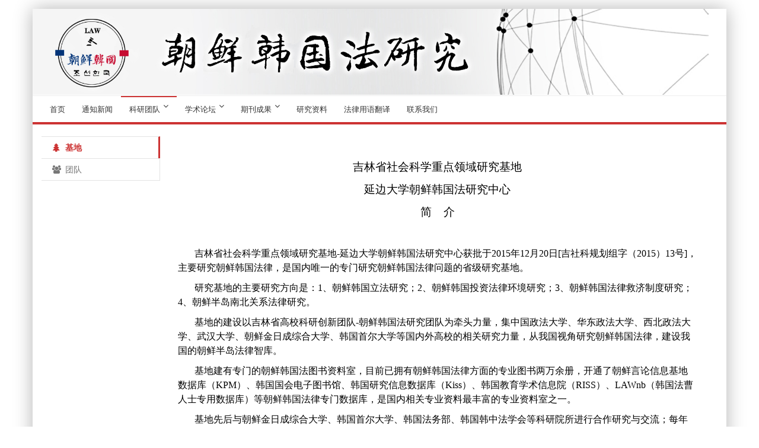

--- FILE ---
content_type: text/html; charset=UTF-8
request_url: http://www.chaohanfa.com/base/
body_size: 35064
content:
<!DOCTYPE html>
<!--[if IE 7]>
<html class="ie ie7" lang="zh-CN">
<![endif]-->
<!--[if IE 8]>
<html class="ie ie8" lang="zh-CN">
<![endif]-->
<!--[if !(IE 7) | !(IE 8)  ]><!-->
<html lang="zh-CN">
<!--<![endif]-->
<head>
	<meta charset="UTF-8">
    	<meta name="viewport" content="width=device-width, initial-scale=1.0">
    <link rel="shortcut icon" href="http://www.chaohanfa.com/wp-content/uploads/2019/04/LAST-21-透明_小.png" />
	<link rel="profile" href="http://gmpg.org/xfn/11">
	<link rel="pingback" href="http://www.chaohanfa.com/xmlrpc.php">
    
    <!-- IE10 viewport hack for Surface/desktop Windows 8 bug -->
    <script src="http://www.chaohanfa.com/wp-content/themes/mx/js/ie10-viewport-bug-workaround.js"></script>
    
    <!-- HTML5 shim and Respond.js IE8 support of HTML5 elements and media queries -->
    <!--[if lt IE 9]>
      <script src="http://www.chaohanfa.com/wp-content/themes/mx/js/html5shiv.js"></script>
      <script src="http://www.chaohanfa.com/wp-content/themes/mx/js/respond.min.js"></script>
    <![endif]-->
    
	<title>基地 &#8211; 朝鲜韩国法研究</title>
<link rel='dns-prefetch' href='//fonts.googleapis.com' />
<link rel='dns-prefetch' href='//s.w.org' />
<link rel="alternate" type="application/rss+xml" title="朝鲜韩国法研究 &raquo; Feed" href="http://www.chaohanfa.com/feed/" />
<link rel="alternate" type="application/rss+xml" title="朝鲜韩国法研究 &raquo; 评论Feed" href="http://www.chaohanfa.com/comments/feed/" />
		<script type="text/javascript">
			window._wpemojiSettings = {"baseUrl":"https:\/\/s.w.org\/images\/core\/emoji\/2.3\/72x72\/","ext":".png","svgUrl":"https:\/\/s.w.org\/images\/core\/emoji\/2.3\/svg\/","svgExt":".svg","source":{"concatemoji":"http:\/\/www.chaohanfa.com\/wp-includes\/js\/wp-emoji-release.min.js?ver=4.8.1"}};
			!function(a,b,c){function d(a){var b,c,d,e,f=String.fromCharCode;if(!k||!k.fillText)return!1;switch(k.clearRect(0,0,j.width,j.height),k.textBaseline="top",k.font="600 32px Arial",a){case"flag":return k.fillText(f(55356,56826,55356,56819),0,0),b=j.toDataURL(),k.clearRect(0,0,j.width,j.height),k.fillText(f(55356,56826,8203,55356,56819),0,0),c=j.toDataURL(),b===c&&(k.clearRect(0,0,j.width,j.height),k.fillText(f(55356,57332,56128,56423,56128,56418,56128,56421,56128,56430,56128,56423,56128,56447),0,0),b=j.toDataURL(),k.clearRect(0,0,j.width,j.height),k.fillText(f(55356,57332,8203,56128,56423,8203,56128,56418,8203,56128,56421,8203,56128,56430,8203,56128,56423,8203,56128,56447),0,0),c=j.toDataURL(),b!==c);case"emoji4":return k.fillText(f(55358,56794,8205,9794,65039),0,0),d=j.toDataURL(),k.clearRect(0,0,j.width,j.height),k.fillText(f(55358,56794,8203,9794,65039),0,0),e=j.toDataURL(),d!==e}return!1}function e(a){var c=b.createElement("script");c.src=a,c.defer=c.type="text/javascript",b.getElementsByTagName("head")[0].appendChild(c)}var f,g,h,i,j=b.createElement("canvas"),k=j.getContext&&j.getContext("2d");for(i=Array("flag","emoji4"),c.supports={everything:!0,everythingExceptFlag:!0},h=0;h<i.length;h++)c.supports[i[h]]=d(i[h]),c.supports.everything=c.supports.everything&&c.supports[i[h]],"flag"!==i[h]&&(c.supports.everythingExceptFlag=c.supports.everythingExceptFlag&&c.supports[i[h]]);c.supports.everythingExceptFlag=c.supports.everythingExceptFlag&&!c.supports.flag,c.DOMReady=!1,c.readyCallback=function(){c.DOMReady=!0},c.supports.everything||(g=function(){c.readyCallback()},b.addEventListener?(b.addEventListener("DOMContentLoaded",g,!1),a.addEventListener("load",g,!1)):(a.attachEvent("onload",g),b.attachEvent("onreadystatechange",function(){"complete"===b.readyState&&c.readyCallback()})),f=c.source||{},f.concatemoji?e(f.concatemoji):f.wpemoji&&f.twemoji&&(e(f.twemoji),e(f.wpemoji)))}(window,document,window._wpemojiSettings);
		</script>
		<style type="text/css">
img.wp-smiley,
img.emoji {
	display: inline !important;
	border: none !important;
	box-shadow: none !important;
	height: 1em !important;
	width: 1em !important;
	margin: 0 .07em !important;
	vertical-align: -0.1em !important;
	background: none !important;
	padding: 0 !important;
}
</style>
<link rel='stylesheet' id='bp-legacy-css-css'  href='http://www.chaohanfa.com/wp-content/plugins/buddypress/bp-templates/bp-legacy/css/buddypress.min.css?ver=7.2.0' type='text/css' media='screen' />
<link rel='stylesheet' id='contact-form-7-css'  href='http://www.chaohanfa.com/wp-content/plugins/contact-form-7/includes/css/styles.css?ver=5.0.1' type='text/css' media='all' />
<link rel='stylesheet' id='style_login_widget-css'  href='http://www.chaohanfa.com/wp-content/plugins/login-sidebar-widget/style_login_widget.css?ver=4.8.1' type='text/css' media='all' />
<link rel='stylesheet' id='wdps_frontend-css'  href='http://www.chaohanfa.com/wp-content/plugins/post-slider-wd/css/wdps_frontend.css?ver=1.0.58' type='text/css' media='all' />
<link rel='stylesheet' id='wdps_effects-css'  href='http://www.chaohanfa.com/wp-content/plugins/post-slider-wd/css/wdps_effects.css?ver=1.0.58' type='text/css' media='all' />
<link rel='stylesheet' id='wdps_font-awesome-css'  href='http://www.chaohanfa.com/wp-content/plugins/post-slider-wd/css/font-awesome/font-awesome.css?ver=4.6.3' type='text/css' media='all' />
<link rel='stylesheet' id='bootstrap-css'  href='http://www.chaohanfa.com/wp-content/themes/mx/bootstrap/css/bootstrap.min.css?ver=4.8.8' type='text/css' media='all' />
<link rel='stylesheet' id='fontawesome-css'  href='http://www.chaohanfa.com/wp-content/themes/mx/fontawesome/css/font-awesome.min.css?ver=4.8.8' type='text/css' media='all' />
<link rel='stylesheet' id='flexslider_style-css'  href='http://www.chaohanfa.com/wp-content/themes/mx/js/flexslider/flexslider.css?ver=4.8.8' type='text/css' media='all' />
<link rel='stylesheet' id='fancyBox_style-css'  href='http://www.chaohanfa.com/wp-content/themes/mx/js/fancyBox/jquery.fancybox.css?ver=4.8.8' type='text/css' media='all' />
<link rel='stylesheet' id='fancyBox_helper_style-css'  href='http://www.chaohanfa.com/wp-content/themes/mx/js/fancyBox/helpers/jquery.fancybox-thumbs.css?ver=4.8.8' type='text/css' media='all' />
<link rel='stylesheet' id='animate-css'  href='http://www.chaohanfa.com/wp-content/themes/mx/css/animate.min.css?ver=4.8.8' type='text/css' media='all' />
<link rel='stylesheet' id='mx_skin-css'  href='http://www.chaohanfa.com/wp-content/themes/mx/css/light.css?ver=4.8.8' type='text/css' media='all' />
<link rel='stylesheet' id='mx_style-css'  href='http://www.chaohanfa.com/wp-content/themes/mx/style.css?ver=4.8.8' type='text/css' media='all' />
<link rel='stylesheet' id='mx_responsive_style-css'  href='http://www.chaohanfa.com/wp-content/themes/mx/css/responsive.css?ver=4.8.8' type='text/css' media='all' />
<link rel='stylesheet' id='custom_style-css'  href='http://www.chaohanfa.com/wp-content/uploads/mx/mx-styles.css?ver=186' type='text/css' media='all' />
<link rel='stylesheet' id='custom-font-css'  href='//fonts.googleapis.com/css?family=Lato%3A400%2C300%2C700%2C300italic%2C400italic%2C700italic&#038;ver=4.8.1' type='text/css' media='all' />
<link rel='stylesheet' id='nivo_stylesheet-css'  href='http://www.chaohanfa.com/wp-content/themes/mx/js/nivoslider/nivo-slider.css?ver=3.2' type='text/css' media='all' />
<link rel='stylesheet' id='nivo_stylesheet_2-css'  href='http://www.chaohanfa.com/wp-content/themes/mx/js/nivoslider/themes/default/default.css?ver=1.3' type='text/css' media='all' />
<script type='text/javascript' src='http://www.chaohanfa.com/wp-includes/js/jquery/jquery.js?ver=1.12.4'></script>
<script type='text/javascript' src='http://www.chaohanfa.com/wp-includes/js/jquery/jquery-migrate.min.js?ver=1.4.1'></script>
<script type='text/javascript'>
/* <![CDATA[ */
var BP_Confirm = {"are_you_sure":"\u786e\u5b9a\uff1f"};
/* ]]> */
</script>
<script type='text/javascript' src='http://www.chaohanfa.com/wp-content/plugins/buddypress/bp-core/js/confirm.min.js?ver=7.2.0'></script>
<script type='text/javascript' src='http://www.chaohanfa.com/wp-content/plugins/buddypress/bp-core/js/widget-members.min.js?ver=7.2.0'></script>
<script type='text/javascript' src='http://www.chaohanfa.com/wp-content/plugins/buddypress/bp-core/js/jquery-query.min.js?ver=7.2.0'></script>
<script type='text/javascript' src='http://www.chaohanfa.com/wp-content/plugins/buddypress/bp-core/js/vendor/jquery-cookie.min.js?ver=7.2.0'></script>
<script type='text/javascript' src='http://www.chaohanfa.com/wp-content/plugins/buddypress/bp-core/js/vendor/jquery-scroll-to.min.js?ver=7.2.0'></script>
<script type='text/javascript'>
/* <![CDATA[ */
var BP_DTheme = {"accepted":"\u5df2\u63a5\u53d7","close":"\u5173\u95ed","comments":"\u8bc4\u8bba","leave_group_confirm":"\u60a8\u786e\u5b9a\u8981\u9000\u51fa\u6b64\u7fa4\u5417\uff1f","mark_as_fav":"\u6536\u85cf","my_favs":"\u6211\u7684\u6536\u85cf","rejected":"\u5df2\u62d2\u7edd","remove_fav":"\u79fb\u9664\u6536\u85cf","show_all":"\u663e\u793a\u5168\u90e8","show_all_comments":"\u663e\u793a\u6b64\u8bdd\u9898\u6240\u6709\u8bc4\u8bba","show_x_comments":"\u663e\u793a\u6240\u6709\u8bc4\u8bba (%d)","unsaved_changes":"\u60a8\u7684\u8d44\u6599\u66f4\u6539\u5c1a\u672a\u4fdd\u5b58\u3002\u5982\u679c\u79bb\u5f00\u6b64\u9875\u9762\uff0c\u60a8\u7684\u66f4\u6539\u5c06\u4f1a\u4e22\u5931\u3002","view":"\u67e5\u770b","store_filter_settings":""};
/* ]]> */
</script>
<script type='text/javascript' src='http://www.chaohanfa.com/wp-content/plugins/buddypress/bp-templates/bp-legacy/js/buddypress.min.js?ver=7.2.0'></script>
<script type='text/javascript' src='http://www.chaohanfa.com/wp-content/plugins/login-sidebar-widget/js/jquery.validate.min.js?ver=4.8.1'></script>
<script type='text/javascript' src='http://www.chaohanfa.com/wp-content/plugins/login-sidebar-widget/js/additional-methods.js?ver=4.8.1'></script>
<script type='text/javascript' src='http://www.chaohanfa.com/wp-content/plugins/post-slider-wd/js/jquery.mobile.js?ver=1.0.58'></script>
<script type='text/javascript' src='http://www.chaohanfa.com/wp-content/plugins/post-slider-wd/js/wdps_frontend.js?ver=1.0.58'></script>
<script type='text/javascript' src='http://www.chaohanfa.com/wp-content/themes/mx/js/nivoslider/jquery.nivo.slider.pack.js?ver=3.2'></script>
<link rel='https://api.w.org/' href='http://www.chaohanfa.com/wp-json/' />
<link rel="EditURI" type="application/rsd+xml" title="RSD" href="http://www.chaohanfa.com/xmlrpc.php?rsd" />
<link rel="wlwmanifest" type="application/wlwmanifest+xml" href="http://www.chaohanfa.com/wp-includes/wlwmanifest.xml" /> 
<meta name="generator" content="WordPress 4.8.1" />
<link rel="canonical" href="http://www.chaohanfa.com/base/" />
<link rel='shortlink' href='http://www.chaohanfa.com/?p=96' />
<link rel="alternate" type="application/json+oembed" href="http://www.chaohanfa.com/wp-json/oembed/1.0/embed?url=http%3A%2F%2Fwww.chaohanfa.com%2Fbase%2F" />
<link rel="alternate" type="text/xml+oembed" href="http://www.chaohanfa.com/wp-json/oembed/1.0/embed?url=http%3A%2F%2Fwww.chaohanfa.com%2Fbase%2F&#038;format=xml" />
<script type="text/javascript" src="http://www.chaohanfa.com/wp-content/plugins/UEditor-KityFormula-for-wordpress/ueditor/third-party/SyntaxHighlighter/shCore.js"></script><link type="text/css" rel="stylesheet" href=" http://www.chaohanfa.com/wp-content/plugins/UEditor-KityFormula-for-wordpress/ueditor/third-party/SyntaxHighlighter/shCoreDefault.css" />
	<script type="text/javascript">var ajaxurl = 'http://www.chaohanfa.com/wp-admin/admin-ajax.php';</script>

			<style id="mx-custom-page-css" type="text/css">
			#site-content-header {text-align:center;}			    @media only screen and (-Webkit-min-device-pixel-ratio: 1.5),
			    only screen and (-moz-min-device-pixel-ratio: 1.5),
			    only screen and (-o-min-device-pixel-ratio: 3/2),
			    only screen and (min-device-pixel-ratio: 1.5) {
				
			    }
			</style>
			                <style id="mx-custom-css" type="text/css">
                /*input your custom css code */
#login h1 a{
        background-size: 100px 11px;
}
.sidetabs.left .sidetabs-nav li.current {
    color: #cc3333;
    font-weight: bold;
    border-right: 3px solid #cc3333;
}
.entry-content{
  color:#333;
}
#member_simple_search-2 .line{
	display:none;
}
#simple_search-4 .line{
  display:none;
}
#research_language-2,#member_gradschool-2{
	margin-bottom:50px;
}                    @media only screen and (-Webkit-min-device-pixel-ratio: 1.5),
                    only screen and (-moz-min-device-pixel-ratio: 1.5),
                    only screen and (-o-min-device-pixel-ratio: 3/2),
                    only screen and (min-device-pixel-ratio: 1.5) {
                /*input your custom css code */                    }
                </style>
                <style>.log_forms { width: 98%; padding: 5px;  margin: 2px; box-sizing:border-box; } .log-form-group{ margin: 0px; width: 100%; padding:5px; } .log_forms input[type=text], input[type=password] { width: 100%; padding: 7px 0 7px 4px !important; border: 1px solid #E3E3E3; margin:0px !important; } .log_forms input[type=submit] { width: 100%; padding: 7px; border: 1px solid #5cb85c; } .log_forms input[type=text]:focus, input[type=password]:focus { border-color: #4697e4; } .lw-error{ color:#ff0000; } input.lw-error{ border:1px solid #ff0000 !important; }</style>		<style type="text/css" id="wp-custom-css">
			body{color:#000000}		</style>
	</head>
<body class="bp-legacy page-template-default page page-id-96 boxed-layout no-js">
	<div class="wrapper">
    	<div id="header-wrap">
        	        	            <header id="site-header" class="site-header-style-1 ">
    <div id="mx-header">
        <div class="container">
            <div class="row">
                <div class="mx-header-logo col-md-12 col-sm-12">
                	<div class="logo">
                                                <a href="http://www.chaohanfa.com/" title="朝鲜韩国法研究" rel="home">
                            <img class="logo-default" src="http://chaohanfa.com/wp-content/uploads/2019/04/banner_2.jpg" width="1140" height="128" alt="">
                                                        <img class="logo-retina" src="http://chaohanfa.com/wp-content/uploads/2019/04/banner_2.jpg" width="1140" height="128" alt="">
                                                    </a>
                                            </div>
                </div>
                <div class="mx-header-right col-md-6 col-sm-6">
                	<div class="row">
                	                                        </div>
                </div>
            </div>
        </div>
    </div>
    <div id="mx-nav">
        <div class="container">
            <div class="mx-nav-container">
            <ul id="menu-%e6%a0%87%e9%a2%98%e8%8f%9c%e5%8d%95" class="mx-nav-menu"><li id="menu-item-612" class="menu-item menu-item-type-custom menu-item-object-custom menu-item-home menu-item-612"><a href="http://www.chaohanfa.com">首页</a></li>
<li id="menu-item-139" class="menu-item menu-item-type-news menu-item-object-cpt-archive menu-item-139"><a href="http://www.chaohanfa.com/news/">通知新闻</a></li>
<li id="menu-item-104" class="menu-item menu-item-type-post_type menu-item-object-page current-menu-item page_item page-item-96 current_page_item menu-item-has-children menu-item-104"><a href="http://www.chaohanfa.com/base/">科研团队</a>
<ul  class="sub-menu">
	<li id="menu-item-1088" class="menu-item menu-item-type-post_type menu-item-object-page menu-item-1088"><a href="http://www.chaohanfa.com/group/">团队</a></li>
	<li id="menu-item-903" class="menu-item menu-item-type-post_type menu-item-object-page menu-item-903"><a href="http://www.chaohanfa.com/member_list/">专家学者</a></li>
</ul>
</li>
<li id="menu-item-1114" class="menu-item menu-item-type-custom menu-item-object-custom menu-item-has-children menu-item-1114"><a href="http://www.chaohanfa.com/forum/?forum_id=1048">学术论坛</a>
<ul  class="sub-menu">
	<li id="menu-item-1090" class="menu-item menu-item-type-custom menu-item-object-custom menu-item-1090"><a href="http://www.chaohanfa.com/forum/?forum_id=1048">朝鲜韩国法论坛</a></li>
	<li id="menu-item-1092" class="menu-item menu-item-type-custom menu-item-object-custom menu-item-1092"><a href="http://www.chaohanfa.com/forum/?forum_id=1049">图们江论坛</a></li>
</ul>
</li>
<li id="menu-item-105" class="menu-item menu-item-type-post_type menu-item-object-page menu-item-has-children menu-item-105"><a href="http://www.chaohanfa.com/periodical/">期刊成果</a>
<ul  class="sub-menu">
	<li id="menu-item-5001" class="menu-item menu-item-type-custom menu-item-object-custom menu-item-5001"><a href="http://www.chaohanfa.com/periodical/">朝鲜韩国法研究</a></li>
	<li id="menu-item-5002" class="menu-item menu-item-type-custom menu-item-object-custom menu-item-5002"><a href="http://www.chaohanfa.com/periodical/?periodical_id=4989">学术成果</a></li>
</ul>
</li>
<li id="menu-item-138" class="menu-item menu-item-type-research menu-item-object-cpt-archive menu-item-138"><a target="_blank" href="http://www.chaohanfa.com/research/">研究资料</a></li>
<li id="menu-item-8777" class="menu-item menu-item-type-custom menu-item-object-custom menu-item-8777"><a href="http://www.chaohanfa.cn">法律用语翻译</a></li>
<li id="menu-item-102" class="menu-item menu-item-type-post_type menu-item-object-page menu-item-102"><a href="http://www.chaohanfa.com/contact/">联系我们</a></li>
</ul>                <div class="mx-nav-right-container">
                    <ul>
                    	                    	                                            	                        <li class="responsive-mobile-menu"><a href="#" class="header-responsive-menu-btn"><i class="fa fa-bars"></i></a></li>
                    </ul>
                </div>
            </div>
        </div>
    </div>
</header>
<div id="mobile-menu">
    <div class="mobile-menu-container">
        <span class="mobile-menu-close-btn"><i class="fa fa-times-circle-o"></i></span>
                <ul id="menu-%e6%a0%87%e9%a2%98%e8%8f%9c%e5%8d%95-1" class="mx-nav-mobile-menu mline"><li class="menu-item menu-item-type-custom menu-item-object-custom menu-item-home menu-item-612"><a href="http://www.chaohanfa.com">首页</a></li>
<li class="menu-item menu-item-type-news menu-item-object-cpt-archive menu-item-139"><a href="http://www.chaohanfa.com/news/">通知新闻</a></li>
<li class="menu-item menu-item-type-post_type menu-item-object-page current-menu-item page_item page-item-96 current_page_item menu-item-has-children menu-item-104"><a href="http://www.chaohanfa.com/base/">科研团队</a>
<ul  class="sub-menu">
	<li class="menu-item menu-item-type-post_type menu-item-object-page menu-item-1088"><a href="http://www.chaohanfa.com/group/">团队</a></li>
	<li class="menu-item menu-item-type-post_type menu-item-object-page menu-item-903"><a href="http://www.chaohanfa.com/member_list/">专家学者</a></li>
</ul>
</li>
<li class="menu-item menu-item-type-custom menu-item-object-custom menu-item-has-children menu-item-1114"><a href="http://www.chaohanfa.com/forum/?forum_id=1048">学术论坛</a>
<ul  class="sub-menu">
	<li class="menu-item menu-item-type-custom menu-item-object-custom menu-item-1090"><a href="http://www.chaohanfa.com/forum/?forum_id=1048">朝鲜韩国法论坛</a></li>
	<li class="menu-item menu-item-type-custom menu-item-object-custom menu-item-1092"><a href="http://www.chaohanfa.com/forum/?forum_id=1049">图们江论坛</a></li>
</ul>
</li>
<li class="menu-item menu-item-type-post_type menu-item-object-page menu-item-has-children menu-item-105"><a href="http://www.chaohanfa.com/periodical/">期刊成果</a>
<ul  class="sub-menu">
	<li class="menu-item menu-item-type-custom menu-item-object-custom menu-item-5001"><a href="http://www.chaohanfa.com/periodical/">朝鲜韩国法研究</a></li>
	<li class="menu-item menu-item-type-custom menu-item-object-custom menu-item-5002"><a href="http://www.chaohanfa.com/periodical/?periodical_id=4989">学术成果</a></li>
</ul>
</li>
<li class="menu-item menu-item-type-research menu-item-object-cpt-archive menu-item-138"><a target="_blank" href="http://www.chaohanfa.com/research/">研究资料</a></li>
<li class="menu-item menu-item-type-custom menu-item-object-custom menu-item-8777"><a href="http://www.chaohanfa.cn">法律用语翻译</a></li>
<li class="menu-item menu-item-type-post_type menu-item-object-page menu-item-102"><a href="http://www.chaohanfa.com/contact/">联系我们</a></li>
</ul>     </div>
</div>        </div>
        
		        
                <div id="page-header-wrap" >
        	        </div>
		
        <div id="page-content-wrap">
        
<div id="main" class="container">
    <div class="row">
        <section class="mx-col col-md-10 col-sm-10 mx-left">
                                        <p style="text-align: center; line-height: 150%;"><span style="color: #000000; line-height: 150%; font-family: 宋体; font-size: 19px;"><br /></span></p>
<p style="text-align: center; line-height: 150%;"><span style="color: #000000; line-height: 150%; font-family: 宋体; font-size: 19px;">吉林省社会科学重点领域<span style="font-family: 宋体; font-size: 19px; text-align: center;">研究基地</span></span></p>
<p style="line-height: 150%; text-align: center;"><span style="color: #000000; line-height: 150%; font-family: 宋体; font-size: 19px;">延边大学朝鲜韩国法研究中心</span></p>
<p style="text-align: center; line-height: 150%;"><span style="color: #000000; line-height: 150%; font-family: 宋体; font-size: 19px;">简 &nbsp;&nbsp;&nbsp;介</span></p>
<p style="line-height: 150%;"><span style="color: #000000; line-height: 150%; font-family: 宋体; font-size: 16px;">&nbsp;</span></p>
<p style="line-height: 150%; text-indent: 28px;"><span style="color: #000000; line-height: 150%; font-family: 宋体; font-size: 16px;">吉林省社会科学重点领域研究基地-延边大学<span style="font-family: 宋体; text-indent: 28px;">朝鲜韩国法研究中心</span>获批于2015年12月20日[吉社科规划组字（2015）13号]，主要研究朝鲜韩国法律，是国内唯一的专门研究朝鲜韩国法律问题的省级研究基地。</span></p>
<p style="line-height: 150%; text-indent: 28px;"><span style="color: #000000; line-height: 150%; font-family: 宋体; font-size: 16px;">研究基地的主要研究方向是：1、朝鲜韩国立法研究；2、朝鲜韩国投资法律环境研究；3、朝鲜韩国法律救济制度研究；4、朝鲜半岛南北关系法律研究。</span></p>
<p style="line-height: 150%; text-indent: 28px;"><span style="color: #000000; line-height: 150%; font-family: 宋体; font-size: 16px;">基地的建设以吉林省高校科研创新团队-朝鲜韩国法研究团队为牵头力量，集中国政法大学、华东政法大学、西北政法大学、武汉大学、朝鲜金日成综合大学、韩国首尔大学等国内外高校的相关研究力量，从我国视角研究朝鲜韩国法律，建设我国的朝鲜半岛法律智库。</span></p>
<p style="line-height: 150%; text-indent: 28px;"><span style="color: #000000; line-height: 150%; font-family: 宋体; font-size: 16px;">基地建有专门的朝鲜韩国法图书资料室，目前已拥有朝鲜韩国法律方面的专业图书两万余册，开通了朝鲜言论信息基地数据库（KPM）、韩国国会电子图书馆、韩国研究信息数据库（Kiss）、韩国教育学术信息院（RISS）、LAWnb（韩国法曹人士专用数据库）等朝鲜韩国法律专门数据库，是国内相关专业资料最丰富的专业资料室之一。</span></p>
<p style="line-height: 150%; text-indent: 28px;"><span style="color: #000000; line-height: 150%; font-family: 宋体; font-size: 16px;">基地先后与朝鲜金日成综合大学、韩国首尔大学、韩国法务部、韩国韩中法学会等科研院所进行合作研究与交流；每年定期举办《朝鲜韩国法论坛》，定期出版《朝鲜韩国法研究》。</span></p>
<p><span style="color: #000000;">&nbsp;</span></p>
                                    </section>
         
                <aside class="mx-col col-md-2 col-sm-2 mx-left">
                    <div class="sidetabs left">
                        <ul class="sidetabs-nav mline the-icons" style="margin-bottom: 10px;">
                            <li id="base"><i class="fa fa-tree"></i>基地</li>
                            <li id="group"><i class="fa fa-group"></i>团队</li>
                        </ul>
                    </div>
                </aside>
            </div>
</div>
		</div><!-- end page content warpper -->
<div class="footer-wrap">
    	    <div id="site-footer-widget" class="site-footer-widget">
		<div class="container">
		    <div class="row">
							<div class="col-md-3 col-sm-3"><div id="custom_html-9" class="widget_text widget widget_custom_html"><div class="textwidget custom-html-widget"><div style="width:120%;"></div>


<div style="display: none;">
<a href="https://www.bimasaloku.com/" rel="dofollow">Masal Oku</a>
<a href="https://www.bimasaloku.com/kategori/keloglan-masallari/" rel="dofollow">Keloğlan Masalları</a>
<a href="https://www.bimasaloku.com/kategori/peri-kizi-masallari/" rel="dofollow">Peri Kızı Masalları</a>
<a href="https://www.bimasaloku.com/kategori/nasrettin-hoca-fikralari/" rel="dofollow">Nasrettin Hoca Fıkraları</a>
<a href="https://www.bimasaloku.com/kategori/uyku-masallari/" rel="dofollow">Uyku Masalları</a>
<a href="https://www.bimasaloku.com/kategori/karisik-masallar/" rel="dofollow">Karışık Masallar</a>
<a href="https://www.bimasaloku.com/kategori/fikralar/" rel="dofollow">Fıkralar</a>
<a href="https://mkafee-activate.com/">Dalaman Airport Transfer</a>
<a href="https://mkafee-activate.com//kas-airport-transfers/">Kas airport transfers</a>
<a href="https://mkafee-activate.com/dalyan-airport-transfers/">Dalyan Airport Transfers</a>
<a href="https://mkafee-activate.com/akyaka-airport-transfers/">Akyaka airport transfers</a>
<a href="https://mkafee-activate.com/turunc-airport-transfers/">Turunc Airport Transfers</a>
</div></div></div></div>
								<div class="col-md-9 col-sm-9"><div id="linkcat-39" class="widget widget_links"><h5 class="widget-title">韩国链接</h5>
	<ul class='xoxo blogroll'>
<li><a href="https://www.dbpia.co.kr/" target="_blank">Nurimedia韩国学术期刊数据库（DBPIA）</a></li>
<li><a href="https://www.kci.go.kr/" target="_blank">韩国KCI</a></li>
<li><a href="https://glaw.scourt.go.kr/wsjo/intesrch/sjo022.do" target="_blank">韩国综合法律信息</a></li>
<li><a href="https://www.nanet.go.kr/main.do" target="_blank">韩国国会图书馆</a></li>
<li><a href="https://www.ccourt.go.kr/cckhome/kor/main/index.do" target="_blank">韩国宪法裁判所</a></li>
<li><a href="http://www.scourt.go.kr/scourt/index.html" target="_blank">韩国法院</a></li>
<li><a href="http://www.moleg.go.kr/main.html" target="_blank">韩国法制处</a></li>
<li><a href="http://www.law.go.kr/" target="_blank">韩国国家法令信息中心</a></li>
<li><a href="http://kiss.kstudy.com/" target="_blank">韩国kiss数据库</a></li>
<li><a href="http://intl.riss.kr/index.jsp" target="_blank">韩国RISS数据库</a></li>
<li><a href="http://ybu.lawnb.com" target="_blank">LAWnb数据库</a></li>

	</ul>
</div>
<div id="linkcat-38" class="widget widget_links"><h5 class="widget-title">朝鲜链接</h5>
	<ul class='xoxo blogroll'>
<li><a href="http://www.dprkmedia.com/" target="_blank">朝鲜言论信息基地</a></li>
<li><a href="http://www.rodong.rep.kp/" target="_blank">劳动新闻</a></li>
<li><a href="http://www.kcna.kp/" target="_blank">朝鲜中央通讯</a></li>
<li><a href="http://www.dprktoday.com/" target="_blank">朝鲜的今日</a></li>
<li><a href="http://www.vok.rep.kp/" target="_blank">朝鲜的声音</a></li>
<li><a href="http://www.uriminzokkiri.com/" target="_blank">我的民族</a></li>
<li><a href="http://naenara.com.kp/" target="_blank">我的国家</a></li>

	</ul>
</div>
<div id="linkcat-30" class="widget widget_links"><h5 class="widget-title">国内链接</h5>
	<ul class='xoxo blogroll'>
<li><a href="http://www.nlc.cn/" target="_blank">国家图书馆</a></li>
<li><a href="https://flk.npc.gov.cn/" target="_blank">国家法律法规数据库</a></li>
<li><a href="http://www.pkulaw.cn/" target="_blank">北大法宝</a></li>
<li><a href="http://www.cnki.net/" target="_blank">中国知网</a></li>
<li><a href="http://g.wanfangdata.com.cn/index.html" target="_blank">万方数据库</a></li>

	</ul>
</div>
</div>
						    </div>
		</div>
	    </div>
            <div id="site-footer-bottom" class="site-footer-style-center">
	<div class="container">
	    <div class="row">
				<div id="site-footer-custom-area" class="col-md-12">
		    <div class="row">
							<div id="site-footer-custom-area-left" class="col-md-6 col-sm-6">
				    Copyright © 朝鲜韩国法研究团队 版权所有				</div>
								    </div>
		</div>
	    </div>
	</div>
    </div>
</div><!-- end footer warpper -->
</div><!-- end wrapper -->


<script type="text/javascript">SyntaxHighlighter.all();</script><script type='text/javascript' src='http://www.chaohanfa.com/wp-includes/js/comment-reply.min.js?ver=4.8.1'></script>
<script type='text/javascript'>
/* <![CDATA[ */
var wpcf7 = {"apiSettings":{"root":"http:\/\/www.chaohanfa.com\/wp-json\/contact-form-7\/v1","namespace":"contact-form-7\/v1"},"recaptcha":{"messages":{"empty":"\u8bf7\u9a8c\u8bc1\u60a8\u4e0d\u662f\u4e00\u4e2a\u673a\u5668\u4eba\u3002"}}};
/* ]]> */
</script>
<script type='text/javascript' src='http://www.chaohanfa.com/wp-content/plugins/contact-form-7/includes/js/scripts.js?ver=5.0.1'></script>
<script type='text/javascript' src='http://www.chaohanfa.com/wp-content/themes/mx/bootstrap/js/bootstrap.min.js?ver=4.8.8'></script>
<script type='text/javascript' src='http://www.chaohanfa.com/wp-content/themes/mx/js/isotope.pkgd.min.js?ver=4.8.8'></script>
<script type='text/javascript' src='http://www.chaohanfa.com/wp-content/themes/mx/js/fancyBox/jquery.mousewheel-3.0.6.pack.js?ver=4.8.8'></script>
<script type='text/javascript' src='http://www.chaohanfa.com/wp-content/themes/mx/js/fancyBox/jquery.fancybox.pack.js?ver=4.8.8'></script>
<script type='text/javascript' src='http://www.chaohanfa.com/wp-content/themes/mx/js/fancyBox/helpers/jquery.fancybox-thumbs.js?ver=4.8.8'></script>
<script type='text/javascript' src='http://www.chaohanfa.com/wp-content/themes/mx/js/flexslider/jquery.flexslider-min.js?ver=4.8.8'></script>
<script type='text/javascript' src='http://www.chaohanfa.com/wp-content/themes/mx/js/jquery.theme.js?ver=4.8.8'></script>
<script type='text/javascript' src='http://www.chaohanfa.com/wp-includes/js/wp-embed.min.js?ver=4.8.1'></script>
<style>
    .arrowup {
	width: 0; 
	height: 0; 
	border-left: 20px solid transparent;
	border-right: 20px solid transparent;
	border-bottom: 20px solid #000;
    }
    .arrowdown {
	width: 0; 
	height: 0; 
	border-left: 20px solid transparent;
	border-right: 20px solid transparent;
	border-top: 20px solid #000;
    }
    .widget_links{
	vertical-align: middle;
	float:right;
	margin-bottom:0px;
    }
    .fa-chevron-down,.fa-chevron-up{
	color:#666666;
	padding-left:5px;
    }
    #site-footer-widget{
	padding:10px 0;
    }
    .dropup .dropdown-menu, .navbar-fixed-bottom .dropdown .dropdown-menu{
	margin-left:-80%
    }

</style>
<script>
        jQuery(document).ready(function ($) {
            $(".widget_links h5").each(function () {
                $(this).addClass("btn btn-default dropdown-toggle");
                $(this).attr("data-toggle", "dropdown");
                //$(this).wrap("<a href='javascript:void(0)' style='text-decoration:none'></a>");
            });
            $(".widget_links ul").each(function () {
                $(this).attr("role", "menu");
                $(this).addClass("dropdown-menu");
            });
            $("div[id^='linkcat']").each(function () {
                $(this).addClass("btn-group dropup");
            });
//            $(".widget_links h5").hover(function () {
//                abc = $(this);
//                $(this).click();
//            }, function () {
//
//            });

//            $(".widget_links ul").each(function () {
//                $(this).hide();
//                $(this).prev().append("<span id='linkicon' class='fa fa-chevron-down'></span>");
//                //$(this).prev().addClass("fa fa-chevron-down");
//            });
//            $(".widget_links h5").each(function () {
//                $(this).css("font-weight", "500");
//                $(this).css("font-size", "13px");
//                $(this).wrap("<a href='javascript:void(0)' style='text-decoration:none'></a>");
//            });
//
////            $("div[id^='linkcat']").hover(function () {
////                $('ul', this).filter(':not(:animated)').slideDown(500);
////                $('#linkicon', this).removeClass("fa-chevron-down");
////                $('#linkicon', this).addClass("fa-chevron-up");
////            }, function () {
////                $('ul', this).slideUp(500);
////                $('#linkicon', this).removeClass("fa-chevron-up");
////                $('#linkicon', this).addClass("fa-chevron-down");
////            });
//
//            $(".widget_links a h5").click(function () {
//                $(this).parent().next().toggle();
//                $(this).parent().next().css("font-size", "13px");
//                linkicon = $(this).children("#linkicon");
//                if (linkicon[0].className == "fa fa-chevron-down") {
//                    linkicon.removeClass("fa-chevron-down");
//                    linkicon.addClass("fa-chevron-up");
//                } else {
//                    linkicon.removeClass("fa-chevron-up");
//                    linkicon.addClass("fa-chevron-down");
//                }
//            });
        });
</script>
</body>
</html><style>
    @media (min-width: 768px) {
        .col-lg-10, .col-md-10, .col-sm-10{
            padding:0 50px 0 50px;
        }
    }
</style>
<script>
        jQuery(document).ready(function ($) {
            $("#base").click(function () {
                $(".current").removeClass("current");
                $(this).addClass("current");
                var searchUrl = 'http://www.chaohanfa.com/base/?page=true';
                location.href = searchUrl;
            })
            $("#group").click(function () {
                $(".current").removeClass("current");
                $(this).addClass("current");
                var searchUrl = 'http://www.chaohanfa.com/group/?page=true';
                location.href = searchUrl;
            })
        })
</script>

--- FILE ---
content_type: text/css
request_url: http://www.chaohanfa.com/wp-content/plugins/buddypress/bp-templates/bp-legacy/css/buddypress.min.css?ver=7.2.0
body_size: 37095
content:
#buddypress div.pagination{background:0 0;border:none;color:#767676;font-size:small;margin:0;position:relative;display:block;float:left;width:100%;padding:10px 0}#buddypress div.pagination .pag-count{float:left;margin-left:10px}#buddypress div.pagination .pagination-links{float:right;margin-right:10px}#buddypress div.pagination .pagination-links a,#buddypress div.pagination .pagination-links span{font-size:90%;padding:0 5px}#buddypress div.pagination .pagination-links a:hover{font-weight:700}#buddypress noscript div.pagination{margin-bottom:15px}#buddypress #nav-above{display:none}#buddypress .paged #nav-above{display:block}#buddypress img.wp-smiley{border:none!important;clear:none!important;float:none!important;margin:0!important;padding:0!important}#buddypress .clear{clear:left}#buddypress #activity-stream{margin-top:-5px}#buddypress #activity-stream p{margin:5px 0}#buddypress #item-body form#whats-new-form{margin:0;padding:0}#buddypress .home-page form#whats-new-form{border-bottom:none;padding-bottom:0}#buddypress form#whats-new-form #whats-new-avatar{float:left}#buddypress form#whats-new-form #whats-new-content{margin-left:55px;padding:0 0 20px 20px}#buddypress form#whats-new-form p.activity-greeting{line-height:.5;margin-bottom:15px;margin-left:75px}#buddypress form#whats-new-form textarea{background:#fff;box-sizing:border-box;color:#555;font-family:inherit;font-size:medium;height:2.2em;line-height:1.4;padding:6px;width:100%}body.no-js #buddypress form#whats-new-form textarea{height:50px}#buddypress form#whats-new-form #whats-new-options select{max-width:200px;margin-top:12px}#buddypress form#whats-new-form #whats-new-submit{float:right;margin-top:12px}#buddypress #whats-new-options:after{clear:both;content:"";display:table}body.no-js #buddypress #whats-new-options{height:auto}#buddypress #whats-new:focus{border-color:rgba(31,179,221,.9)!important;outline-color:rgba(31,179,221,.9)}#buddypress ul.activity-list li{overflow:hidden;padding:15px 0 0;list-style:none}#buddypress .activity-list .activity-avatar{float:left}#buddypress ul.item-list.activity-list li.has-comments{padding-bottom:15px}body.activity-permalink #buddypress ul.activity-list li.has-comments{padding-bottom:0}#buddypress .activity-list li.mini{font-size:80%;position:relative}#buddypress .activity-list li.mini .activity-avatar img.FB_profile_pic,#buddypress .activity-list li.mini .activity-avatar img.avatar{height:20px;margin-left:30px;width:20px}#buddypress .activity-permalink .activity-list li.mini .activity-avatar img.FB_profile_pic,#buddypress .activity-permalink .activity-list li.mini .activity-avatar img.avatar{height:auto;margin-left:0;width:auto}body.activity-permalink #buddypress .activity-list>li:first-child{padding-top:0}#buddypress .activity-list li .activity-content{position:relative}#buddypress .activity-list li.mini .activity-content p{margin:0}#buddypress .activity-list li.mini .activity-comments{clear:both;font-size:120%}body.activity-permalink #buddypress li.mini .activity-meta{margin-top:4px}#buddypress .activity-list li .activity-inreplyto{color:#767676;font-size:80%}#buddypress .activity-list li .activity-inreplyto>p{margin:0;display:inline}#buddypress .activity-list li .activity-inreplyto blockquote,#buddypress .activity-list li .activity-inreplyto div.activity-inner{background:0 0;border:none;display:inline;margin:0;overflow:hidden;padding:0}#buddypress .activity-list .activity-content{margin:0 0 0 70px}body.activity-permalink #buddypress .activity-list li .activity-content{border:none;font-size:100%;line-height:1.5;margin-left:170px;margin-right:0;padding:0}body.activity-permalink #buddypress .activity-list li .activity-header>p{margin:0;padding:5px 0 0}#buddypress .activity-list .activity-content .activity-header,#buddypress .activity-list .activity-content .comment-header{color:#767676;line-height:2.2}#buddypress .activity-header{margin-right:20px}#buddypress .acomment-meta a,#buddypress .activity-header a,#buddypress .comment-meta a{text-decoration:none}#buddypress .activity-list .activity-content .activity-header img.avatar{float:none!important;margin:0 5px -8px 0!important}#buddypress a.bp-secondary-action,#buddypress span.highlight{font-size:80%;padding:0;margin-right:5px;text-decoration:none}#buddypress .activity-list .activity-content .activity-inner,#buddypress .activity-list .activity-content blockquote{margin:10px 10px 5px 0;overflow:hidden}#buddypress .activity-list li.new_forum_post .activity-content .activity-inner,#buddypress .activity-list li.new_forum_topic .activity-content .activity-inner{border-left:2px solid #eaeaea;margin-left:5px;padding-left:10px}body.activity-permalink #buddypress .activity-content .activity-inner,body.activity-permalink #buddypress .activity-content blockquote{margin-left:0;margin-top:5px}#buddypress .activity-inner>p{word-wrap:break-word}#buddypress .activity-inner>.activity-inner{margin:0}#buddypress .activity-inner>blockquote{margin:0}#buddypress .activity-list .activity-content img.thumbnail{border:2px solid #eee;float:left;margin:0 10px 5px 0}#buddypress .activity-read-more{margin-left:1em;white-space:nowrap}#buddypress .activity-list li.load-more,#buddypress .activity-list li.load-newest{background:#f0f0f0;font-size:110%;margin:15px 0;padding:10px 15px;text-align:center}#buddypress .activity-list li.load-more a,#buddypress .activity-list li.load-newest a{color:#4d4d4d}#buddypress div.activity-meta{margin:18px 0 0}body.activity-permalink #buddypress div.activity-meta{margin-bottom:6px}#buddypress div.activity-meta a{padding:4px 8px}#buddypress a.activity-time-since{color:#767676;text-decoration:none}#buddypress a.activity-time-since:hover{color:#767676;text-decoration:underline}#buddypress #reply-title small a,#buddypress a.bp-primary-action{font-size:80%;margin-right:5px;text-decoration:none}#buddypress #reply-title small a span,#buddypress a.bp-primary-action span{background:#767676;color:#fff;font-size:90%;margin-left:2px;padding:0 5px}#buddypress #reply-title small a:hover span,#buddypress a.bp-primary-action:hover span{background:#555;color:#fff}#buddypress div.activity-comments{margin:0 0 0 70px;overflow:hidden;position:relative;width:auto;clear:both}body.activity-permalink #buddypress div.activity-comments{background:0 0;margin-left:170px;width:auto}#buddypress div.activity-comments>ul{padding:0 0 0 10px}#buddypress div.activity-comments ul,#buddypress div.activity-comments ul li{border:none;list-style:none}#buddypress div.activity-comments ul{clear:both;margin:0}#buddypress div.activity-comments ul li{border-top:1px solid #eee;padding:10px 0 0}body.activity-permalink #buddypress .activity-list li.mini .activity-comments{clear:none;margin-top:0}body.activity-permalink #buddypress div.activity-comments ul li{border-width:1px;padding:10px 0 0}#buddypress div.activity-comments>ul>li:first-child{border-top:none}#buddypress div.activity-comments ul li:last-child{margin-bottom:0}#buddypress div.activity-comments ul li>ul{margin-left:30px;margin-top:0;padding-left:10px}body.activity-permalink #buddypress div.activity-comments ul li>ul{margin-top:10px}body.activity-permalink #buddypress div.activity-comments>ul{padding:0 10px 0 15px}#buddypress div.activity-comments div.acomment-avatar img{border-width:1px;float:left;height:25px;margin-right:10px;width:25px}#buddypress div.activity-comments div.acomment-content{font-size:80%;margin:5px 0 0 40px}#buddypress div.acomment-content .activity-delete-link,#buddypress div.acomment-content .comment-header,#buddypress div.acomment-content .time-since{display:none}body.activity-permalink #buddypress div.activity-comments div.acomment-content{font-size:90%}#buddypress div.activity-comments div.acomment-meta{color:#767676;font-size:80%}#buddypress div.activity-comments form.ac-form{display:none;padding:10px}#buddypress div.activity-comments li form.ac-form{margin-right:15px;clear:both}#buddypress div.activity-comments form.root{margin-left:0}#buddypress div.activity-comments div#message{margin-top:15px;margin-bottom:0}#buddypress div.activity-comments form .ac-textarea{background:#fff;border:1px inset #ccc;margin-bottom:10px;padding:8px}#buddypress div.activity-comments form textarea{border:none;background:0 0;box-shadow:none;outline:0;color:#555;font-family:inherit;font-size:100%;height:60px;padding:0;margin:0;width:100%}#buddypress div.activity-comments form input{margin-top:5px}#buddypress div.activity-comments form div.ac-reply-avatar{float:left}#buddypress div.ac-reply-avatar img{border:1px solid #eee}#buddypress div.activity-comments form div.ac-reply-content{color:#767676;margin-left:50px;padding-left:15px}#buddypress div.activity-comments form div.ac-reply-content a{text-decoration:none}#buddypress .acomment-options{float:left;margin:5px 0 5px 40px}#buddypress .acomment-options a{color:#767676}#buddypress .acomment-options a:hover{color:inherit}#buddypress div.dir-search{float:right;margin:-39px 0 0 0}#buddypress div.dir-search input[type=text],#buddypress li.groups-members-search input[type=text]{font-size:90%;padding:1px 3px}#buddypress .current-member-type{font-style:italic}#buddypress .dir-form{clear:both}#buddypress div#message{margin:0 0 15px}#buddypress #message.info{margin-bottom:0}#buddypress div#message.updated{clear:both;display:block}#buddypress div#message p,#sitewide-notice p,#sitewide-notice strong:first-child{font-size:90%;display:block;padding:10px 15px}#buddypress div#message.error p{background-color:#fdc;border:1px solid #a00;clear:left;color:#800}#buddypress div#message.warning p{background-color:#ffe0af;border:1px solid #ffd087;clear:left;color:#800}#buddypress div#message.updated p{background-color:#efc;border:1px solid #591;color:#250}#buddypress #pass-strength-result{background-color:#eee;border-color:#ddd;border-style:solid;border-width:1px;display:none;margin:5px 5px 5px 0;padding:5px;text-align:center;width:150px}#buddypress .standard-form #basic-details-section #pass-strength-result{width:35%}#buddypress #pass-strength-result.bad,#buddypress #pass-strength-result.error{background-color:#ffb78c;border-color:#ff853c!important;display:block}#buddypress #pass-strength-result.good{background-color:#ffec8b;border-color:#fc0!important;display:block}#buddypress #pass-strength-result.short{background-color:#ffa0a0;border-color:#f04040!important;display:block}#buddypress #pass-strength-result.strong{background-color:#c3ff88;border-color:#8dff1c!important;display:block}#buddypress .standard-form#signup_form div div.error{background:#faa;color:#a00;margin:0 0 10px;padding:6px;width:90%}#buddypress div.accept,#buddypress div.reject{float:left;margin-left:10px}#buddypress ul.button-nav li{float:left;margin:0 10px 10px 0;list-style:none}#buddypress ul.button-nav li.current a{font-weight:700}#sitewide-notice #message{left:2%;position:fixed;top:1em;width:96%;z-index:9999}#sitewide-notice.admin-bar-on #message{top:3.3em}#sitewide-notice strong{display:block;margin-bottom:-1em}body.create-blog #buddypress .error{background-color:#fdc;border:1px solid #a00;color:#800;padding:10px 15px}body.create-blog #buddypress .success{background-color:#efc;border:1px solid #591;color:#250;padding:10px 15px}#buddypress form fieldset{border:0;padding:0}#buddypress .dir-search input[type=search],#buddypress .dir-search input[type=text],#buddypress .groups-members-search input[type=search],#buddypress .groups-members-search input[type=text],#buddypress .standard-form input[type=color],#buddypress .standard-form input[type=date],#buddypress .standard-form input[type=datetime-local],#buddypress .standard-form input[type=datetime],#buddypress .standard-form input[type=email],#buddypress .standard-form input[type=month],#buddypress .standard-form input[type=number],#buddypress .standard-form input[type=password],#buddypress .standard-form input[type=range],#buddypress .standard-form input[type=search],#buddypress .standard-form input[type=tel],#buddypress .standard-form input[type=text],#buddypress .standard-form input[type=time],#buddypress .standard-form input[type=url],#buddypress .standard-form input[type=week],#buddypress .standard-form select,#buddypress .standard-form textarea{border:1px solid #ccc;background:#fafafa;border-radius:0;color:#737373;font:inherit;font-size:100%;padding:6px}#buddypress .standard-form select{padding:3px}#buddypress .standard-form input[type=password]{margin-bottom:5px}#buddypress .standard-form label,#buddypress .standard-form legend,#buddypress .standard-form span.label{display:block;font-weight:700;margin:15px 0 5px;width:auto}#buddypress label.xprofile-field-label{display:inline}#buddypress .standard-form #invite-list label,#buddypress .standard-form p label{font-weight:400;margin:auto}#buddypress .standard-form .checkbox label,#buddypress .standard-form .radio label{color:#767676;font-size:100%;font-weight:400;margin:5px 0 0}#buddypress .standard-form .checkbox label input,#buddypress .standard-form .radio label input{margin-right:3px}#buddypress .standard-form#sidebar-login-form label{margin-top:5px}#buddypress .standard-form input[type=text]{width:75%}#buddypress .standard-form#sidebar-login-form input[type=password],#buddypress .standard-form#sidebar-login-form input[type=text]{padding:4px;width:95%}#buddypress .standard-form #basic-details-section input[type=password],#buddypress .standard-form #blog-details-section input#signup_blog_url{width:35%}#buddypress #commentform input[type=text],#buddypress #commentform textarea,#buddypress .form-allowed-tags,#buddypress .standard-form#signup_form input[type=text],#buddypress .standard-form#signup_form textarea{width:90%}#buddypress .standard-form#signup_form div.submit{float:right}#buddypress div#signup-avatar img{margin:0 15px 10px 0}#buddypress .standard-form textarea{width:75%;height:120px}#buddypress .standard-form textarea#message_content{height:200px}#buddypress .standard-form#send-reply textarea{width:97.5%}#buddypress .standard-form p.description{color:#767676;font-size:80%;margin:5px 0}#buddypress .standard-form div.submit{clear:both;padding:15px 0 0}#buddypress .standard-form p.submit{margin-bottom:0;padding:15px 0 0}#buddypress .standard-form div.submit input{margin-right:15px}#buddypress .standard-form div.radio ul{margin:10px 0 15px 38px;list-style:disc}#buddypress .standard-form div.radio ul li{margin-bottom:5px}#buddypress .standard-form a.clear-value{display:block;margin-top:5px;outline:0}#buddypress .standard-form #basic-details-section,#buddypress .standard-form #blog-details-section,#buddypress .standard-form #profile-details-section{float:left;width:48%}#buddypress .standard-form #profile-details-section{float:right}#buddypress #notifications-bulk-management,#buddypress .standard-form #blog-details-section{clear:left}body.no-js #buddypress #delete_inbox_messages,body.no-js #buddypress #delete_sentbox_messages,body.no-js #buddypress #message-type-select,body.no-js #buddypress #messages-bulk-management #select-all-messages,body.no-js #buddypress #notifications-bulk-management #select-all-notifications,body.no-js #buddypress label[for=message-type-select]{display:none}#buddypress .standard-form input:focus,#buddypress .standard-form select:focus,#buddypress .standard-form textarea:focus{background:#fafafa;color:#555}#buddypress form#send-invite-form{margin-top:20px}#buddypress div#invite-list{background:#f5f5f5;height:400px;margin:0 0 10px;overflow:auto;padding:5px;width:160px}#buddypress .comment-reply-link,#buddypress .generic-button a,#buddypress .standard-form button,#buddypress a.button,#buddypress input[type=button],#buddypress input[type=reset],#buddypress input[type=submit],#buddypress ul.button-nav li a,a.bp-title-button{background:#fff;border:1px solid #ccc;color:#767676;font-size:small;cursor:pointer;outline:0;padding:4px 10px;text-align:center;text-decoration:none}#buddypress .comment-reply-link:hover,#buddypress .standard-form button:hover,#buddypress a.button:focus,#buddypress a.button:hover,#buddypress div.generic-button a:hover,#buddypress input[type=button]:hover,#buddypress input[type=reset]:hover,#buddypress input[type=submit]:hover,#buddypress ul.button-nav li a:hover,#buddypress ul.button-nav li.current a{background:#ededed;border:1px solid #bbb;color:#555;outline:0;text-decoration:none}#buddypress form.standard-form .left-menu{float:left}#buddypress form.standard-form .left-menu #invite-list ul{margin:1%;list-style:none}#buddypress form.standard-form .left-menu #invite-list ul li{margin:0 0 0 1%}#buddypress form.standard-form .main-column{margin-left:190px}#buddypress form.standard-form .main-column ul#friend-list{clear:none;float:left}#buddypress form.standard-form .main-column ul#friend-list h3,#buddypress form.standard-form .main-column ul#friend-list h4{clear:none}#buddypress .wp-editor-wrap a.button,#buddypress .wp-editor-wrap button,#buddypress .wp-editor-wrap input[type=button],#buddypress .wp-editor-wrap input[type=reset],#buddypress .wp-editor-wrap input[type=submit]{padding:0 8px 1px}#buddypress form [disabled=disabled]{cursor:default;opacity:.4}fieldset.register-site{margin-top:1em}fieldset.create-site{margin-bottom:2em}fieldset.create-site legend{margin-bottom:1em}fieldset.create-site label{margin-right:3em}.bp-screen-reader-text{clip:rect(1px,1px,1px,1px);height:1px;overflow:hidden;position:absolute!important;width:1px;word-wrap:normal!important}.bp-screen-reader-text:focus{background-color:#f1f1f1;border-radius:3px;box-shadow:0 0 2px 2px rgba(0,0,0,.6);clip:auto!important;color:#21759b;display:block;font-size:14px;font-size:.875rem;font-weight:700;height:auto;left:5px;line-height:normal;padding:15px 23px 14px;text-decoration:none;top:5px;width:auto;z-index:100000}#buddypress a.loading,#buddypress input.loading{-webkit-animation:loader-pulsate .5s infinite ease-in-out alternate;-moz-animation:loader-pulsate .5s infinite ease-in-out alternate;border-color:#aaa}#buddypress a.loading:hover,#buddypress input.loading:hover{color:#767676}#buddypress a.disabled,#buddypress button.disabled,#buddypress button.pending,#buddypress div.pending a,#buddypress input[type=button].disabled,#buddypress input[type=button].pending,#buddypress input[type=reset].disabled,#buddypress input[type=reset].pending,#buddypress input[type=submit].disabled,#buddypress input[type=submit].pending,#buddypress input[type=submit][disabled=disabled]{border-color:#eee;color:#bbb;cursor:default}#buddypress a.disabled:hover,#buddypress button.disabled:hover,#buddypress button.pending:hover,#buddypress div.pending a:hover,#buddypress input[type=button]:hover.disabled,#buddypress input[type=button]:hover.pending,#buddypress input[type=reset]:hover.disabled,#buddypress input[type=reset]:hover.pending,#buddypress input[type=submit]:hover.disabled,#buddypress input[type=submit]:hover.pending{border-color:#eee;color:#bbb}#buddypress ul#topic-post-list{margin:0;width:auto}#buddypress ul#topic-post-list li{padding:15px;position:relative}#buddypress ul#topic-post-list li.alt{background:#f5f5f5}#buddypress ul#topic-post-list li div.poster-meta{color:#767676;margin-bottom:10px}#buddypress ul#topic-post-list li div.post-content{margin-left:54px}#buddypress div.topic-tags{font-size:80%}#buddypress div.admin-links{color:#767676;font-size:80%;position:absolute;top:15px;right:25px}#buddypress div#topic-meta{margin:0;padding:5px 19px 30px;position:relative}#buddypress div#topic-meta div.admin-links{right:19px;top:-36px}#buddypress div#topic-meta h3{margin:5px 0}#buddypress div#new-topic-post{display:none;margin:20px 0 0;padding:1px 0 0}#buddypress table.forum,#buddypress table.messages-notices,#buddypress table.notifications,#buddypress table.notifications-settings,#buddypress table.profile-fields,#buddypress table.profile-settings,#buddypress table.wp-profile-fields{width:100%}#buddypress table.forum thead tr,#buddypress table.messages-notices thead tr,#buddypress table.notifications thead tr,#buddypress table.notifications-settings thead tr,#buddypress table.profile-fields thead tr,#buddypress table.profile-settings thead tr,#buddypress table.wp-profile-fields thead tr{background:#eaeaea}#buddypress table#message-threads{clear:both}#buddypress table.profile-fields{margin-bottom:20px}#buddypress table.profile-fields:last-child{margin-bottom:0}#buddypress table.profile-fields p{margin:0}#buddypress table.profile-fields p:last-child{margin-top:0}#buddypress table.forum tr td,#buddypress table.forum tr th,#buddypress table.messages-notices tr td,#buddypress table.messages-notices tr th,#buddypress table.notifications tr td,#buddypress table.notifications tr th,#buddypress table.notifications-settings tr td,#buddypress table.notifications-settings tr th,#buddypress table.profile-fields tr td,#buddypress table.profile-fields tr th,#buddypress table.profile-settings tr td,#buddypress table.wp-profile-fields tr td,#buddypress table.wp-profile-fields tr th{padding:8px;vertical-align:middle}#buddypress table.forum tr td.label,#buddypress table.messages-notices tr td.label,#buddypress table.notifications tr td.label,#buddypress table.notifications-settings tr td.label,#buddypress table.profile-fields tr td.label,#buddypress table.wp-profile-fields tr td.label{border-right:1px solid #eaeaea;font-weight:700;width:25%}#buddypress #message-threads .thread-info{min-width:40%}#buddypress table tr td.thread-info p{margin:0}#buddypress table tr td.thread-info p.thread-excerpt{color:#767676;font-size:80%;margin-top:3px}#buddypress table.forum td{text-align:center}#buddypress table.forum tr.alt td,#buddypress table.messages-notices tr.alt td,#buddypress table.notifications tr.alt td,#buddypress table.notifications-settings tr.alt td,#buddypress table.profile-fields tr.alt td,#buddypress table.profile-settings tr.alt td,#buddypress table.wp-profile-fields tr.alt td{background:#f5f5f5;color:#707070}#buddypress table.notification-settings{margin-bottom:20px;text-align:left}#buddypress #groups-notification-settings{margin-bottom:0}#buddypress table.notification-settings td:first-child,#buddypress table.notification-settings th.icon,#buddypress table.notifications td:first-child,#buddypress table.notifications th.icon{display:none}#buddypress table.notification-settings th.title,#buddypress table.profile-settings th.title{width:80%}#buddypress table.notification-settings .no,#buddypress table.notification-settings .yes{text-align:center;width:40px}#buddypress table.forum{margin:0;width:auto;clear:both}#buddypress table.forum tr.sticky td{font-size:110%;background:#fff9db;border-top:1px solid #ffe8c4;border-bottom:1px solid #ffe8c4}#buddypress table.forum tr.closed td.td-title{padding-left:35px}#buddypress table.forum td p.topic-text{color:#767676;font-size:100%}#buddypress table.forum tr>td:first-child,#buddypress table.forum tr>th:first-child{padding-left:15px}#buddypress table.forum tr>td:last-child,#buddypress table.forum tr>th:last-child{padding-right:15px}#buddypress table.forum td.td-group,#buddypress table.forum td.td-poster,#buddypress table.forum td.td-title,#buddypress table.forum tr th#th-group,#buddypress table.forum tr th#th-poster,#buddypress table.forum tr th#th-title{text-align:left}#buddypress table.forum tr td.td-title a.topic-title{font-size:110%}#buddypress table.forum td.td-freshness{white-space:nowrap}#buddypress table.forum td.td-freshness span.time-since{font-size:80%;color:#767676}#buddypress table.forum td img.avatar{float:none;margin:0 5px -8px 0}#buddypress table.forum td.td-group,#buddypress table.forum td.td-poster{min-width:140px}#buddypress table.forum th#th-title{width:80%}#buddypress table.forum th#th-freshness{width:25%}#buddypress table.forum th#th-postcount{width:15%}#buddypress table.forum p.topic-meta{font-size:80%;margin:5px 0 0}#buddypress .item-body{margin:20px 0}#buddypress span.activity{display:inline-block;font-size:small;padding:0}#buddypress span.user-nicename{color:#767676;display:inline-block;font-size:120%;font-weight:700}#sitewide-notice,.bp-site-wide-message{position:relative}#buddypress div#message p,#sitewide-notice #message{background-color:#ffd;border:1px solid #cb2;color:#440;font-weight:400;margin-top:3px;text-decoration:none}.admin-bar-on #message p,.bp-site-wide-message #message p{padding-right:25px}.admin-bar-on #message button,.bp-site-wide-message #message button{font-size:.8em;padding:2px 4px;position:absolute;right:0;top:0}.admin-bar-on #message button{right:10px;top:7px}#buddypress #item-header:after{clear:both;content:"";display:table}#buddypress div#item-header div#item-header-content{float:left;margin-left:0}#buddypress div#item-header h2{line-height:1.2;margin:0 0 15px}#buddypress div#item-header h2 a{color:#767676;text-decoration:none}#buddypress div#item-header img.avatar{float:left;margin:0 15px 19px 0}#buddypress div#item-header h2{margin-bottom:5px}#buddypress div#item-header h2 span.highlight{font-size:60%;font-weight:400;line-height:1.7;vertical-align:middle;display:inline-block}#buddypress div#item-header h2 span.highlight span{background:#a1dcfa;color:#fff;cursor:pointer;font-weight:700;font-size:80%;margin-bottom:2px;padding:1px 4px;position:relative;right:-2px;top:-2px;vertical-align:middle}#buddypress div#item-header div#item-meta{font-size:80%;color:#767676;overflow:hidden;margin:15px 0 5px;padding-bottom:10px}#buddypress div#item-header div#item-actions{float:right;margin:0 0 15px 15px;text-align:right;width:20%}#buddypress div#item-header div#item-actions h2,#buddypress div#item-header div#item-actions h3{margin:0 0 5px}#buddypress div#item-header div#item-actions a{display:inline-block}#buddypress div#item-header ul{margin-bottom:15px}#buddypress div#item-header ul:after{clear:both;content:"";display:table}#buddypress div#item-header ul h5,#buddypress div#item-header ul hr,#buddypress div#item-header ul span{display:none}#buddypress div#item-header ul li{float:right;list-style:none}#buddypress div#item-header ul img.avatar,#buddypress div#item-header ul.avatars img.avatar{height:30px;margin:2px;width:30px}#buddypress div#item-header a.button,#buddypress div#item-header div.generic-button{float:left;margin:10px 10px 0 0}body.no-js #buddypress div#item-header .js-self-profile-button{display:none}#buddypress div#item-header div#message.info{line-height:.8}#buddypress ul.item-list{border-top:1px solid #eaeaea;width:100%;list-style:none;clear:both;margin:0;padding:0}body.activity-permalink #buddypress ul.item-list,body.activity-permalink #buddypress ul.item-list li.activity-item{border:none}#buddypress ul.item-list li{border-bottom:1px solid #eaeaea;padding:15px 0;margin:0;position:relative;list-style:none}#buddypress ul.single-line li{border:none}#buddypress ul.item-list li img.avatar{float:left;margin:0 10px 0 0}#buddypress ul.item-list li div.item-title,#buddypress ul.item-list li h3,#buddypress ul.item-list li h4{font-weight:400;font-size:90%;margin:0;width:75%}#buddypress ul.item-list li div.item-title span{color:#767676;font-size:80%}#buddypress ul.item-list li div.item-desc{color:#767676;font-size:80%;margin:10px 0 0 60px;width:50%}#buddypress ul.item-list li.group-no-avatar div.item-desc{margin-left:0}#buddypress ul.item-list li div.action{position:absolute;top:15px;right:0;text-align:right}#buddypress ul.item-list li div.meta{color:#767676;font-size:80%;margin-top:10px}#buddypress ul.item-list li h5 span.small{float:right;font-size:80%;font-weight:400}#buddypress div.item-list-tabs{background:0 0;clear:left;overflow:hidden}#buddypress div.item-list-tabs ul{margin:0;padding:0}#buddypress div.item-list-tabs ul li{float:left;margin:0;list-style:none}#buddypress div.item-list-tabs#subnav ul li{margin-top:0}#buddypress div.item-list-tabs ul li.last{float:right;margin:7px 0 0}#buddypress div.item-list-tabs#subnav ul li.last{margin-top:4px}#buddypress div.item-list-tabs ul li.last select{max-width:185px}#buddypress div.item-list-tabs ul li a,#buddypress div.item-list-tabs ul li span{display:block;padding:5px 10px;text-decoration:none}#buddypress div.item-list-tabs ul li a span{background:#eee;border-radius:50%;border:1px solid #ccc;color:#6c6c6c;display:inline;font-size:70%;margin-left:2px;padding:3px 6px;text-align:center;vertical-align:middle}#buddypress div.item-list-tabs ul li.current a,#buddypress div.item-list-tabs ul li.selected a{background-color:#eee;color:#555;opacity:.9;font-weight:700}#buddypress div.item-list-tabs ul li a:hover span,#buddypress div.item-list-tabs ul li.current a span,#buddypress div.item-list-tabs ul li.selected a span{background-color:#eee}#buddypress div.item-list-tabs ul li.current a span,#buddypress div.item-list-tabs ul li.selected a span{background-color:#fff}#buddypress div#item-nav ul li.loading a{background-position:88% 50%}#buddypress div.item-list-tabs#object-nav{margin-top:0}#buddypress div.item-list-tabs#subnav{background:0 0;margin:10px 0;overflow:hidden}#buddypress #admins-list li,#buddypress #members-list li,#buddypress #mods-list li{overflow:auto;list-style:none}#buddypress .group-members-list{width:100%;margin-top:1em;clear:both;overflow:auto}#buddypress #item-buttons:empty{display:none}#buddypress #cover-image-container{position:relative;z-index:0}#buddypress #header-cover-image{background-color:#c5c5c5;background-position:center top;background-repeat:no-repeat;background-size:cover;border:0;display:block;left:0;margin:0;padding:0;position:absolute;top:0;width:100%;z-index:1}#buddypress #item-header-cover-image{padding:0 1em;position:relative;z-index:2}#buddypress table#message-threads tr.unread td{background:#fff9db;border-top:1px solid #ffe8c4;border-bottom:1px solid #ffe8c4;font-weight:700}#buddypress table#message-threads tr.unread td .activity,#buddypress table#message-threads tr.unread td .thread-excerpt,#buddypress table#message-threads tr.unread td.thread-options{font-weight:400}#buddypress li span.unread-count,#buddypress tr.unread span.unread-count{background:#d00;color:#fff;font-weight:700;padding:2px 8px}#buddypress div.item-list-tabs ul li a span.unread-count{padding:1px 6px;color:#fff}#buddypress div#message-thread div.message-box{margin:0;padding:15px}#buddypress div#message-thread div.alt{background:#f4f4f4}#buddypress div#message-thread p#message-recipients{margin:10px 0 20px}#buddypress div#message-thread img.avatar{float:left;margin:0 10px 0 0;vertical-align:middle}#buddypress div#message-thread strong{font-size:100%;margin:0}#buddypress div#message-thread strong a{text-decoration:none}#buddypress div#message-thread strong span.activity{margin-top:4px}#buddypress div#message-thread div.message-metadata:after{clear:both;content:"";display:table}#buddypress div#message-thread div.message-content{margin-left:45px}#buddypress div#message-thread div.message-options{text-align:right}#buddypress #message-threads img.avatar{max-width:none}#buddypress div.message-search{float:right;margin:0 20px}.message-metadata{position:relative}.message-star-actions{position:absolute;right:0;top:0}#buddypress a.message-action-star,#buddypress a.message-action-unstar{border-bottom:0;text-decoration:none;outline:0}a.message-action-star{opacity:.7}a.message-action-star:hover{opacity:1}.message-action-star span.icon:before,.message-action-unstar span.icon:before{font-family:dashicons;font-size:18px}.message-action-star span.icon:before{color:#767676;content:"\f154"}.message-action-unstar span.icon:before{color:#fcdd77;content:"\f155"}#buddypress div.profile h2{margin-bottom:auto;margin-top:15px}#buddypress #profile-edit-form ul.button-nav{margin-top:15px}body.no-js #buddypress .field-visibility-settings-close,body.no-js #buddypress .field-visibility-settings-toggle{display:none}#buddypress .field-visibility-settings{display:none;margin-top:10px}body.no-js #buddypress .field-visibility-settings{display:block}#buddypress .current-visibility-level{font-weight:700;font-style:normal}#buddypress .field-visibility-settings,#buddypress .field-visibility-settings-notoggle,#buddypress .field-visibility-settings-toggle{color:#707070}#buddypress .field-visibility-settings a,#buddypress .field-visibility-settings-toggle a{font-size:80%}body.register #buddypress div.page ul{list-style:none}#buddypress .standard-form .field-visibility-settings label{margin:0;font-weight:400}#buddypress .field-visibility-settings legend,#buddypress .field-visibility-settings-toggle{font-style:italic}#buddypress .field-visibility-settings .radio{list-style:none;margin-bottom:0}#buddypress .field-visibility select{margin:0}#buddypress .wp-editor-container{border:1px solid #dedede}#buddypress .html-active button.switch-html{border-bottom-color:transparent;border-bottom-left-radius:0;border-bottom-right-radius:0;background:#f5f5f5;color:#707070}#buddypress .tmce-active button.switch-tmce{border-bottom-color:transparent;border-bottom-left-radius:0;border-bottom-right-radius:0;background:#f5f5f5;color:#707070}#buddypress .standard-form .wp-editor-container textarea{width:100%;padding-top:0;padding-bottom:0}.widget.buddypress span.activity{display:inline-block;font-size:small;padding:0}.widget.buddypress div.item-options{font-size:90%;margin:0 0 1em;padding:1em 0}.widget.buddypress div.item{margin:0 0 1em}.widget.buddypress div.item-content,.widget.buddypress div.item-meta{font-size:11px;margin-left:50px}.widget.buddypress div.avatar-block:after{clear:both;content:"";display:table}.widget.buddypress .item-avatar a{float:left;margin-bottom:15px;margin-right:10px}.widget.buddypress div.item-avatar img{display:inline-block;height:40px;margin:1px;width:40px}.widget.buddypress .item-avatar a,.widget.buddypress .item-avatar a img,.widget.buddypress .item-avatar a:active,.widget.buddypress .item-avatar a:focus,.widget.buddypress .item-avatar a:hover{box-shadow:none}.widget.buddypress #bp-login-widget-form label{display:block;margin:1rem 0 .5rem}.widget.buddypress #bp-login-widget-form #bp-login-widget-submit{margin-right:10px}.widget.buddypress .bp-login-widget-user-avatar{float:left}.bp-login-widget-user-avatar img.avatar{height:40px;width:40px}.widget.buddypress .bp-login-widget-user-links>div{padding-left:60px}.widget.buddypress .bp-login-widget-user-links>div{margin-bottom:.5rem}.widget.buddypress .bp-login-widget-user-links>div.bp-login-widget-user-link a{font-weight:700}.widget.buddypress #friends-list,.widget.buddypress #groups-list,.widget.buddypress #members-list{margin-left:0;padding-left:0}.widget.buddypress #friends-list li,.widget.buddypress #groups-list li,.widget.buddypress #members-list li{clear:both;list-style-type:none}.buddypress .bp-tooltip{position:relative}.bp-tooltip:after{background:#fff;border:1px solid #aaa;border-collapse:separate;border-radius:1px;box-shadow:1px 1px 0 1px rgba(132,132,132,.3);color:#000;content:attr(data-bp-tooltip);display:none;font-family:sans-serif;font-size:11px;font-weight:400;letter-spacing:normal;line-height:1.5;margin-top:10px;max-width:240px;opacity:0;padding:3px 6px;position:absolute;right:50%;text-align:center;text-decoration:none;text-shadow:none;text-transform:none;top:100%;transform:translateX(50%);transition:opacity 2s ease-out;white-space:pre;word-wrap:break-word;z-index:998}.bp-tooltip:active:after,.bp-tooltip:focus:after,.bp-tooltip:hover:after{display:inline-block;opacity:1;overflow:visible;text-decoration:none;z-index:999}#group-admins .bp-tooltip:after,#group-mods .bp-tooltip:after,.message-metadata .bp-tooltip:after{right:0;text-align:right;transform:translateX(0)}.feed .bp-tooltip:after,.item-list .bp-tooltip:after,.messages-notices .bp-tooltip:after{left:0;right:auto;text-align:left;transform:translateX(0)}.admin-bar-on .bp-tooltip:after,.bp-site-wide-message .bp-tooltip:after{right:50px}@media only screen and (max-width:480px){#buddypress div.dir-search{float:right;margin-top:-50px;text-align:right}#buddypress div.dir-search input[type=text]{margin-bottom:1em;width:50%}a.bp-title-button{margin-left:10px}#buddypress form.standard-form .main-column div.action{position:relative;margin-bottom:1em}#buddypress form.standard-form .main-column ul#friend-list h3,#buddypress form.standard-form .main-column ul#friend-list h4{width:100%}}@media only screen and (max-width:320px){#buddypress div.dir-search{clear:left;float:left;margin-top:0;text-align:left}#buddypress li#groups-order-select{clear:left;float:left}#buddypress ul.item-list li div.action{clear:left;float:left;margin-top:0;margin-left:70px;position:relative;top:0;right:0;text-align:left}#buddypress ul.item-list li div.item-desc{clear:left;float:left;margin:10px 0 0;width:auto}#buddypress li div.item{margin-left:70px;width:auto}#buddypress ul.item-list li div.meta{margin-top:0}#buddypress .item-desc p{margin:0 0 10px}#buddypress div.pagination .pag-count{margin-left:0}}@media only screen and (max-width:240px){#buddypress div.dir-search{float:left;margin:0}#buddypress div.dir-search input[type=text]{width:50%}#buddypress li#groups-order-select{float:left}#buddypress ul.item-list li img.avatar{width:30px;height:auto}#buddypress li div.item,#buddypress ul.item-list li div.action{margin-left:45px}h1 a.bp-title-button{clear:left;float:left;margin:10px 0 20px}}

--- FILE ---
content_type: text/css
request_url: http://www.chaohanfa.com/wp-content/plugins/login-sidebar-widget/style_login_widget.css?ver=4.8.1
body_size: 994
content:
.error_wid_login {
	background-color: #ffffd2;
    border: 1px solid #e6db55;
    border-radius: 2px;
    color: #000;
    font-weight: 500;
    padding: 6px 14px 6px 6px;
    position: relative;
    width: 100%;
}
.success_wid_login {
	background-color: #FFFFD2;
	border: 1px dashed #E6DB55;
	color: #000;
	border-radius: 2px;
	font-weight: 500;
	padding: 6px 14px 6px 6px;
	width: 100%;
}
.close_button_afo {
	text-decoration: none !important;
	border: none !important;
	color: #000;
	position: absolute;
	top: 2px;
	right: 1px;
	width:16px;
	height:16px;
	background-image: url("images/close.png");
	cursor:pointer;
}
.captcha {
	margin:0px 0px 10px 0px;
}
.forgot-pass-form-group {
	margin: 10px;
}
.forgot-pass-form-group label {
	width: 100%;
}
.forgot-pass-form-group input[type="email"] {
	width: 100%;
}
label.error {
	margin: 0;
	padding: 0;
	color: #ff0000;
	font-weight:400;
}
input.error {
	border: 1px solid #ff0000 !important;
}

--- FILE ---
content_type: text/css
request_url: http://www.chaohanfa.com/wp-content/themes/mx/style.css?ver=4.8.8
body_size: 4490
content:
/*
Theme Name: MX
Theme URI: http://themefocus.co/mx/
Version: 4.8.8
Description:A powerful and clean theme.Designed by <a href="http://themefocus.co">ThemeFocus</a>
Author: ThemeFocus
Author URI: http://themefocus.co

Copyright: (c) 2009-2016 ThemeFocus.  

License: GNU General Public License v2.0 PHP under GNU General Public License, JS and CSS under ThemeForest License Terms
License URI: http://themeforest.net/licenses/regular_extended

Tags: dark, light, red, white, blue, orange

*/

/*
 *  DO'T EDIT THIS FILES!
 *	
 *  This files just only for themeforest upgrader get theme data like name, version etc...
 *
 *  About theme CSS in theme/css/folder like dark.css, light.css skins.  
 *	
 */

/* =WordPress Core
-------------------------------------------------------------- */
.alignnone {margin: 5px 20px 20px 0;}
.aligncenter,div.aligncenter {display: block;margin: 5px auto 5px auto;}
.alignright {float:right;margin: 5px 0 20px 20px;}
.alignleft {float: left;margin: 5px 20px 20px 0;}
.aligncenter {display: block;margin: 5px auto 5px auto;}
a img.alignright {float: right;margin: 5px 0 20px 20px;}
a img.alignnone {margin: 5px 20px 20px 0;}
a img.alignleft {float: left;margin: 5px 20px 20px 0;}
a img.aligncenter {display: block;margin-left: auto;margin-right: auto;}
.wp-caption {background: #fff;border: 1px solid #f0f0f0;max-width: 96%;padding: 5px 3px 10px;text-align: center;}
.wp-caption.alignnone { margin: 5px 20px 20px 0;}
.wp-caption.alignleft { margin: 5px 20px 20px 0;}
.wp-caption.alignright { margin: 5px 0 20px 20px;}
.wp-caption img {border: 0 none;height: auto;margin: 0;max-width: 98.5%;padding: 0;width: auto;}
.wp-caption p.wp-caption-text {font-size: 11px;line-height: 17px;margin: 0;padding: 0 4px 5px;}
.sticky {}
.gallery-caption {}
.bypostauthor {}


.article-list{
    font-family:Helvetica,Arial,sans-serif;
    font-size:13px;
    margin:0;
}
.article-list li {
    border-bottom:1px dotted #DDDDDD;
    list-style:none;
    line-height:2em;
}

.advanced_search_form{
    background-color: #fff;
    border: 1px solid #ccc;
    -webkit-border-radius: 3px;
    -moz-border-radius: 3px;
    border-radius: 3px;
    box-shadow: none;
    margin:0px 15px 10px 15px;
    padding:0 10px 0 10px;
}
.advanced_search_form form{
    padding:10px;
}
.advanced_search_form form select,.advanced_search_form form input,.advanced_search_form form label{
    margin:3px;
    border-radius: 4px;
    font-size: 14px;
    color:#3e3e3e;
}
.advanced_search_form input[type=checkbox]{
    height:20px;
    vertical-align: middle;
　　　　margin-bottom: 2px;
}

.advanced_search_form .input-sm {
    height: 25px;
    padding: 1px 10px;
    font-size: 13px;
    line-height: 1.5;
    border-radius: 3px;
}

.advanced_search_form div.form-group{
    display:block;
}

.advanced_search_form label{
    font-weight: 200px;
}

#submit_button,#reset_button{
    height: 30px;
    color:white;
    margin:20px 10px 10px 0;
}
.form_title{
    padding:10px 0px 0px 10px;
    font-weight:bold;
}

/*简易搜索*/
.simple-search-text{
    width:45%;
}
#simple-search-form-div{
    margin-bottom:20px;
}

#buddypress .standard-form#signup_form div.submit{
    float:left;
}

/*高级搜索*/
#area_advanced_search{
    margin-left:10px;
}
#area_advanced_search .mx-accordion .accordion-body{
    border:0px;
}
#search-research .form-group .control-label, #search-research .form-group .checkbox{
    font-weight:normal;
}

/*research 单页， 引用知网的样式*/
.wxTitle .title {
    position: relative;
    width: 100%;
    max-width: 650px;
    min-height: 38px;
    margin: 0px auto;
    text-align: center;
    color: #231815;
    font: 24px/1.6 "Microsoft Yahei";
}
.wxTitle .author, .wxTitle .orgn {
    margin: 0px auto;
    text-align: center;
    word-break: break-all;
    line-height:50px;
    color:#333;
}

.wxTitle .wxInfo{
    text-align:left;
}
.wxTitle p{
    margin:0 0 5px 0 ;
    color:#333;
}

/*首页列表*/
.ourindex-header em{
    float:right;
}
.ourindexlist .mx-page-title{
    margin:0px 10px 0 0;
}
/*文章列表*/
.newslist .mx-page-title{
    margin:0px 10px 5px -10px;
}

/*底部链接列表*/
.widget_links{
    clear: inherit;
    float: left;
    margin-left:30px;
}
.widget_links h5.widget-title{
    font-size:14px;
}

section.mx-col.mx-left{
    margin-bottom: 10px;
}

ol{ list-style:none;  }

.mx-header-logo{
    padding:0px;
    margin:0px;
}
#mx-header{
    padding:0px;
}

/*首页登录框*/
.log_forms {border:none}



--- FILE ---
content_type: text/css
request_url: http://www.chaohanfa.com/wp-content/uploads/mx/mx-styles.css?ver=186
body_size: 2635
content:

::-moz-selection { background:#cc3333; color: #ffffff; text-shadow: none; }
::selection { background:#cc3333; color: #ffffff; text-shadow: none; }

/* 	----------------------------------------------------------------------------------------------	
										CUSTOM GENERAL STYLE																												
	----------------------------------------------------------------------------------------------	*/
.wrapper {margin: 15px auto;}/* header logo */
.mx-header-logo .logo {margin-top: 0px;}
/* social */
.mx-header-right .mx-social {margin-top: 14px;}
.site-header-style-3 .mx-social {margin-top: 14px;}

/* header custom content */
.mx-header-right-custom {margin-top: 10px;}


.site-header-style-3 .mx-header-right > ul {margin-top: 14px;}
#site-content-header {text-align:left;}
/* 	----------------------------------------------------------------------------------------------	
										CUSTOM BACKGROUND																												
	----------------------------------------------------------------------------------------------	*/
				body.boxed-layout, body.fixed-layout {
				background-size:100px 100px;
				background-repeat: repeat;
				background-image:url(http://jshanweixin.ybu.edu.cn/blog/wordpress/wp-content/uploads/2017/12/bgnoise_lg.png);
				}
								#mx-header {
				background:#ffffff;
				}
								#site-content-header {
				background-size:200px 200px;
				background-repeat: repeat;
				background-image:url(http://jshanweixin.ybu.edu.cn/blog/wordpress/wp-content/themes/mx/img/debut_light.png);
				}
								#page-content-wrap {
				background:#ffffff;
				}
								#site-footer-widget {
				background:#f9f9f9;
				}
									#site-footer-widget {border-top: 3px solid #e3e3e3;border-bottom: 1px solid #e3e3e3;}
					#site-footer-bottom {background: #f7f7f7;border-top: 1px solid #ffffff;}
					
/* 	----------------------------------------------------------------------------------------------	
										RETINA																												
	----------------------------------------------------------------------------------------------	*/
@media only screen and (-Webkit-min-device-pixel-ratio: 1.5),
only screen and (-moz-min-device-pixel-ratio: 1.5),
only screen and (-o-min-device-pixel-ratio: 3/2),
only screen and (min-device-pixel-ratio: 1.5) {
			body.boxed-layout, body.fixed-layout {
			background-image:url(http://jshanweixin.ybu.edu.cn/blog/wordpress/wp-content/themes/mx/img/project_papper@2x.png);
			}
						#site-content-header {
			background-image:url(http://jshanweixin.ybu.edu.cn/blog/wordpress/wp-content/themes/mx/img/debut_light@2x.png);
			}
			}